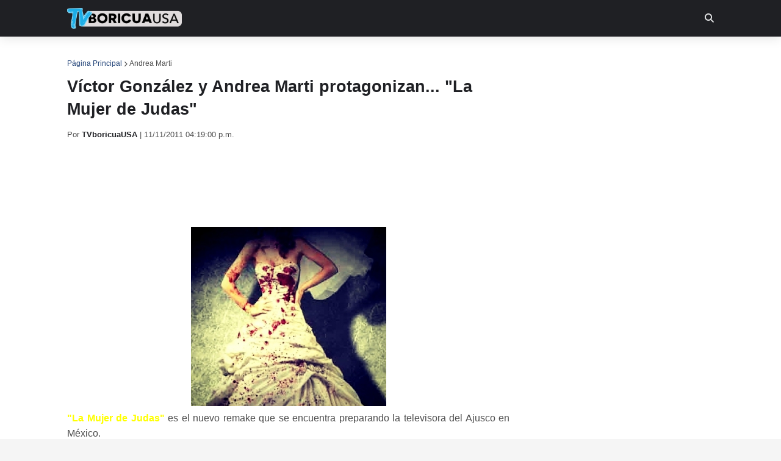

--- FILE ---
content_type: text/html; charset=utf-8
request_url: https://www.google.com/recaptcha/api2/aframe
body_size: 268
content:
<!DOCTYPE HTML><html><head><meta http-equiv="content-type" content="text/html; charset=UTF-8"></head><body><script nonce="wCQ6oOJo3fOOWaUKB2m4yA">/** Anti-fraud and anti-abuse applications only. See google.com/recaptcha */ try{var clients={'sodar':'https://pagead2.googlesyndication.com/pagead/sodar?'};window.addEventListener("message",function(a){try{if(a.source===window.parent){var b=JSON.parse(a.data);var c=clients[b['id']];if(c){var d=document.createElement('img');d.src=c+b['params']+'&rc='+(localStorage.getItem("rc::a")?sessionStorage.getItem("rc::b"):"");window.document.body.appendChild(d);sessionStorage.setItem("rc::e",parseInt(sessionStorage.getItem("rc::e")||0)+1);localStorage.setItem("rc::h",'1770136896750');}}}catch(b){}});window.parent.postMessage("_grecaptcha_ready", "*");}catch(b){}</script></body></html>

--- FILE ---
content_type: application/javascript; charset=UTF-8
request_url: https://tvboricuausa.disqus.com/recent_comments_widget.js?num_items=5&hide_avatars=0&avatar_size=32&excerpt_length=150&hide_mods=0
body_size: 4728
content:


document.write(' \
<style type="text/css" media="screen">\
	 .dsq-widget ul.dsq-widget-list {\
	 padding: 0;\
	 margin: 0;\
	 text-align: left;\
	 }\
	 img.dsq-widget-avatar {\
	 width: 32px;\
	 height: 32px;\
	 border: 0px;\
	 margin: 0px;\
	 padding: 0px 3px 3px 0px;\
	 float: left;\
	 }\
	 a.dsq-widget-user {\
	 font-weight: bold;\
	 }\
	 a.dsq-widget-thread {\
	 font-weight: bold;\
	 }\
	 p.dsq-widget-meta {\
	 clear: both;\
	 font-size: 80%;\
	 padding: 0;\
	 margin: 0;\
	 }\
	 li.dsq-widget-item {\
	 margin: 15px 0;\
	 list-style-type: none;\
	 clear: both;\
	 }\
	 span.dsq-widget-clout {\
	 padding: 0 2px;\
	 background-color: #ff7300;\
	 color: #fff;\
	 }\
	 table.dsq-widget-horiz td {\
	 padding-right: 15px;\
	 }\
	 .dsq-widget-comment p {\
	 display: inline;\
	 }\
	 </style>\
	 <ul class="dsq-widget-list">\
	 <li class="dsq-widget-item">\
	 <a href="https://disqus.com/by/disqus_2VsoTLQf6O/"><img class="dsq-widget-avatar" src="https://c.disquscdn.com/uploads/users/20803/7708/avatar92.jpg?1463246205"></a>\
	 <a class="dsq-widget-user" href="https://disqus.com/by/disqus_2VsoTLQf6O/">Alexander Arce</a>\
	 <span class="dsq-widget-comment"><p>Won\'t it be easier to add Mom, 2 Broke Girls, The Neighborhood and Bob loves Abiolsha reruns in the 6-8pm time slot instead of more political...</p></span>\
	 <p class="dsq-widget-meta"><a href="https://www.tvboricuausa.com/2026/01/nuevas-noches-teleonce-asi-quedara-renovado-bloque-estelar.html">\
	 Nuevas noches en TeleOnce: así quedará el renovado bloque estelar del canal\
	 </a>&nbsp;&middot;&nbsp;<a href="https://www.tvboricuausa.com/2026/01/nuevas-noches-teleonce-asi-quedara-renovado-bloque-estelar.html#comment-6821188905">3 weeks ago</a></p>\
	 </li>\
	 <li class="dsq-widget-item">\
	 <a href="https://disqus.com/by/joelcz/"><img class="dsq-widget-avatar" src="https://c.disquscdn.com/uploads/users/42107539186/414/avatar92.jpg?1762949084"></a>\
	 <a class="dsq-widget-user" href="https://disqus.com/by/joelcz/">Joel Cz</a>\
	 <span class="dsq-widget-comment"><p>¿Lo que le pasó a Santiago, con Jacobo Morales? ¿No era de Tommy Muñiz?</p></span>\
	 <p class="dsq-widget-meta"><a href="https://www.tvboricuausa.com/2025/10/telemundo-lanza-cine-puertorriqueno-estas-peliculas-podras-ver.html">\
	 Telemundo lanza “Cine Puertorriqueño”: estas películas podrás ver en el nuevo bloque\
	 </a>&nbsp;&middot;&nbsp;<a href="https://www.tvboricuausa.com/2025/10/telemundo-lanza-cine-puertorriqueno-estas-peliculas-podras-ver.html#comment-6795549462">2 months ago</a></p>\
	 </li>\
	 <li class="dsq-widget-item">\
	 <img class="dsq-widget-avatar" src="//a.disquscdn.com/1768293611/images/noavatar92.png">\
	 Aida Alvarez\
	 <span class="dsq-widget-comment"><p>A las 6:dan Dulce Mentira, la van a quitar</p></span>\
	 <p class="dsq-widget-meta"><a href="https://www.tvboricuausa.com/2021/10/elimi-birakma-serie-turca-no-sueltes-mi-mano-estreno-pasiones.html">\
	 Elimi Bırakma: así es el nuevo drama turco de Pasiones\
	 </a>&nbsp;&middot;&nbsp;<a href="https://www.tvboricuausa.com/2021/10/elimi-birakma-serie-turca-no-sueltes-mi-mano-estreno-pasiones.html#comment-6781333947">3 months ago</a></p>\
	 </li>\
	 <li class="dsq-widget-item">\
	 <img class="dsq-widget-avatar" src="//a.disquscdn.com/1768293611/images/noavatar92.png">\
	 Predio\
	 <span class="dsq-widget-comment"><p>Hasta que hora sera? Quitaran Las Noticias en la Mañana?</p></span>\
	 <p class="dsq-widget-meta"><a href="https://www.tvboricuausa.com/2025/08/nacion-z-regresa-a-la-television-puertorriquena-teleonce.html">\
	 “Nación Z” regresa a la televisión puertorriqueña\
	 </a>&nbsp;&middot;&nbsp;<a href="https://www.tvboricuausa.com/2025/08/nacion-z-regresa-a-la-television-puertorriquena-teleonce.html#comment-6751455362">5 months ago</a></p>\
	 </li>\
	 <li class="dsq-widget-item">\
	 <a href="https://disqus.com/by/edwinelfamosocandelario/"><img class="dsq-widget-avatar" src="//a.disquscdn.com/1768293611/images/noavatar92.png"></a>\
	 <a class="dsq-widget-user" href="https://disqus.com/by/edwinelfamosocandelario/">edwin “el famoso” candelario</a>\
	 <span class="dsq-widget-comment"><p>pregunto cuando habra canales en espanol entre a la pagina y solo hay canales en ingles y si podre bajarlo en mi tv?</p></span>\
	 <p class="dsq-widget-meta"><a href="https://www.tvboricuausa.com/2025/04/freecast-llega-a-puerto-rico-acceso-gratis-sobre-500-canales-live.html">\
	 FreeCast llega a Puerto Rico: acceso gratuito a sobre 500+ canales en vivo\
	 </a>&nbsp;&middot;&nbsp;<a href="https://www.tvboricuausa.com/2025/04/freecast-llega-a-puerto-rico-acceso-gratis-sobre-500-canales-live.html#comment-6700411948">9 months ago</a></p>\
	 </li>\
	 </ul>\
');
